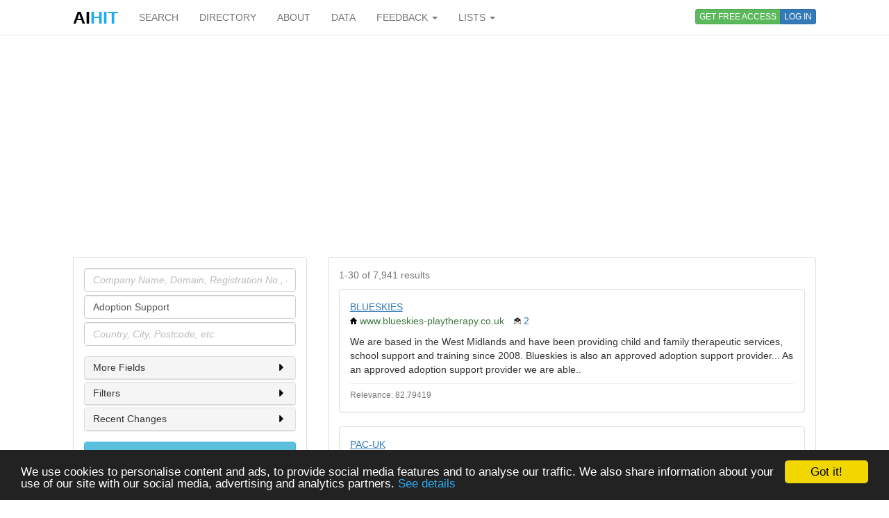

--- FILE ---
content_type: text/html; charset=utf-8
request_url: https://www.aihitdata.com/search/companies?i=Adoption+Support
body_size: 9369
content:
<!DOCTYPE html>
<html lang="en">
    <head>
        
            <!-- Global site tag (gtag.js) - Google Analytics -->
            <script async src="https://www.googletagmanager.com/gtag/js?id=UA-10576731-7"></script>
            <script>
              window.dataLayer = window.dataLayer || [];
              function gtag(){dataLayer.push(arguments);}
              gtag('js', new Date());
              gtag('config', 'UA-10576731-7');
            </script>
        
        <meta charset="utf-8"/>
        <meta http-equiv="X-UA-Compatible" content="IE=edge"/>
        <meta name="viewport" content="width=device-width, initial-scale=1"/>
        <meta name="copyright" content="Zoral Services Limited"/>
        <meta name="author" content="Yurii Biurher"/>
        <link rel="apple-touch-icon" sizes="76x76" href="/apple-touch-icon.png"/>
        <link rel="icon" type="image/png" sizes="32x32" href="/favicon-32x32.png"/>
        <link rel="icon" type="image/png" sizes="16x16" href="/favicon-16x16.png"/>
        <link rel="manifest" href="/site.webmanifest"/>
        <meta name="msapplication-TileColor" content="#da532c"/>
        <meta name="theme-color" content="#ffffff"/>
        <meta name="description" content="List of companies relevant to: Adoption Support"/>
        <meta name="keywords" content="adoption,companies,list,of,prospectlist,relevant,search,support,to"/>
        <meta name="google-site-verification" content="ML_8wxf3k3rAbFTtojz9RzDWFY3ouMilEWB2uUP7NXc"/>
        <meta name="msvalidate.01" content="A8A7D1FCA92DB12DBEBE582C39BC681B"/>
        
        <link rel="canonical" href="https://www.aihitdata.com/search/companies?i=adoption+support"/>
        <title>List of Adoption Support companies | aiHit Data</title>
        <link rel="stylesheet" href="/static/css/bootstrap.min.css"/>
        <link rel="stylesheet" href="/static/css/aihit.9.css"/>
        <script src="https://ajax.googleapis.com/ajax/libs/jquery/1.12.4/jquery.min.js"></script>
        
        <script src="/static/js/bootstrap.min.js"></script>
        <script src="/static/js/aihit.2.js"></script>
        
        <meta property="og:title" content="List of Adoption Support companies | aiHit Data"/>
        <meta property="og:description" content="List of companies relevant to: Adoption Support"/>
        <meta property="og:url" content="https://www.aihitdata.com/search/companies?i=adoption+support"/>
        <meta property="og:image" content="https://www.aihitdata.com/static/img/aihit-promo.jpg"/>
        
        <script data-ad-client="ca-pub-1763555357273221" async src="https://pagead2.googlesyndication.com/pagead/js/adsbygoogle.js"></script>
    </head>

    <body>
        <script>$SCRIPT_ROOT = "";</script>

        <div class="container">
            <nav class="navbar navbar-default navbar-fixed-top"><div class="container">
<div class="navbar-header">
    <button type="button" class="navbar-toggle collapsed" data-toggle="collapse" data-target=".navbar-collapse">
        <span class="sr-only">Toggle navigation</span>
        <span class="icon-bar"></span>
        <span class="icon-bar"></span>
        <span class="icon-bar"></span>
    </button>
    <a class="navbar-brand" href="/"><span style="color: #000000;">AI</span><span style="color: #1DABEF;">HIT</span></a>
</div>
<div class="collapse navbar-collapse">
    <ul class="nav navbar-nav">
        <li><a href="/">SEARCH</a></li>
        <li><a href="/directory/companies">DIRECTORY</a></li>
        <li><a href="/about">ABOUT</a></li>
        <li><a href="/datasets">DATA</a></li>
        <li class="dropdown">
            <a class="dropdown-toggle" data-toggle="dropdown" href="#">FEEDBACK <span class="caret"></span></a>
            <ul class="dropdown-menu" role="menu">
                <li><a rel="nofollow" href="/contact?next=https%3A//www.aihitdata.com/search/companies%3Fi%3DAdoption%2BSupport">Comment on aiHit</a></li>
                <li><a rel="nofollow" href="/contact?s=1&amp;next=https%3A//www.aihitdata.com/search/companies%3Fi%3DAdoption%2BSupport">Submit URL to aiHit</a></li>
            </ul>
        </li>
        <li class="dropdown">
            <a class="dropdown-toggle" data-toggle="dropdown" href="#">LISTS <span class="caret"></span></a>
            <ul class="dropdown-menu" role="menu">
                <li><a href="/worldwide-recent-changes">Worldwide Recent Changes</a></li>
                <li><a href="/lse-recent-changes">LSE Recent Changes</a></li>
                <li><a href="/aim-recent-changes">AIM Recent Changes</a></li>
                <li><a href="/fortune1000-recent-changes">Fortune 1000 Recent Changes</a></li>
                <li class="divider"></li>
                <li><a href="/most-popular-companies">Most Popular Companies</a></li>
                <li><a href="/most-discussed-companies">Most Discussed Companies</a></li>
                <li><a href="/most-liked-companies">Most Liked Companies</a></li>
                <li class="divider"></li>
                <li><a href="/recent-comments">Recent Comments</a></li>
            </ul>
        </li>
    </ul>
    
    
        <div class="nav navbar-nav navbar-right btn-group btn-group-xs">
            <a role="button" class="btn btn-xs btn-success navbar-btn" rel="nofollow" href="/register">GET FREE ACCESS</a>
            <a role="button" class="btn btn-xs btn-primary navbar-btn" rel="nofollow" href="/login?next=https%3A//www.aihitdata.com/search/companies%3Fi%3DAdoption%2BSupport">LOG IN</a>
        </div>
    
    
</div>
</div></nav>
            
    

<div class="row" style="margin-bottom: 20px;"><div class="col-xs-12">

<ins class="adsbygoogle" style="display:block" data-ad-client="ca-pub-1763555357273221" data-ad-slot="1472980396" data-ad-format="auto" data-full-width-responsive="true"></ins>
<script>(adsbygoogle = window.adsbygoogle || []).push({});</script>

</div></div>
    <div class="row">
        <div class="col-md-4">
            <div class="panel panel-default">
    <div class="panel-body">
        
        <form name="search" method="get" action="/search/companies">
            <div class="form-group" style="margin-bottom: 5px;">
                <label class="sr-only" for="company">Company</label>
                <input id="company" class="form-control" type="text" name="c" placeholder="Company Name, Domain, Registration No., etc." value="">
            </div>
            <div class="form-group" style="margin-bottom: 5px;">
                <label class="sr-only" for="industry">Industry</label>
                <input id="industry" class="form-control" type="text" name="i" placeholder="Company Description, Industry, etc." value="Adoption Support">
            </div>
            <div class="form-group">
                <label class="sr-only" for="location">Location</label>
                <input id="location" class="form-control" type="text" name="l" placeholder="Country, City, Postcode, etc." value="">
            </div>

            <div class="panel panel-default" style="margin-bottom: 3px;">
                
                <div class="panel-heading" id="conditionsHeading" style="height: 32px; padding-top: 8px; padding-left: 12px; cursor: pointer;"><h2 class="panel-title" style="font-size: 14px;">More Fields<span style="float: right;"><i id="conditionsIcon" class="icon-sm icon-caret-right"></i></span></h2></div>
                
                <div id="conditions" class="panel-collapse collapse" aria-labelledby="conditionsHeading" style="font-size: 13px;">
                
                    <div class="panel-body">
                        <div class="form-group">
                            <label class="sr-only" for="contacts">Contacts</label>
                            <input id="contacts" class="form-control" type="text" name="k" placeholder="Phone, Email, etc." value="">
                        </div>
                        <div class="form-group">
                            <label class="sr-only" for="relations">Business Relations</label>
                            <input id="relations" class="form-control" type="text" name="r" placeholder="Client, Partner, Investor, etc." value="">
                        </div>
                        <div class="form-group" style="margin-bottom: 0;">
                            <label class="sr-only" for="team">People</label>
                            <input id="team" class="form-control" type="text" name="t" placeholder="Person Name, Job Title, Role, etc." value="">
                        </div>
                    </div>
                </div>
                <script>
                    $('#conditionsHeading').click(function(){$('#conditions').collapse('toggle')});
                    $('#conditions.panel-collapse').on('show.bs.collapse', function(){$(this).prev().find("#conditionsIcon").removeClass("icon-caret-right").addClass("icon-caret-down");});
                    $('#conditions.panel-collapse').on('hide.bs.collapse', function(){$(this).prev().find("#conditionsIcon").removeClass("icon-caret-down").addClass("icon-caret-right");});
                </script>
            </div>
            <div class="panel panel-default" style="margin-bottom: 3px;">
                
                <div class="panel-heading" id="filtersHeading" style="height: 32px; padding-top: 8px; padding-left: 12px; cursor: pointer;"><h2 class="panel-title" style="font-size: 14px;">Filters<span style="float: right;"><i id="filtersIcon" class="icon-sm icon-caret-right"></i></span></h2></div>
                
                <div id="filters" class="panel-collapse collapse" aria-labelledby="filtersHeading" style="font-size: 13px;">
                
                    <div class="panel-body">
                        <div class="checkbox" style="margin-top: 0px;"><label for="isLSEListed"><input type="checkbox" style="margin-top: 3px;" id="isLSEListed" name="lse" value="1" > LSE Listed</label></div>
                        <div class="checkbox" style="margin-top: 0px;"><label for="isAIMListed"><input type="checkbox" style="margin-top: 3px;" id="isAIMListed" name="aim" value="1" > AIM Listed</label></div>
                        <div class="checkbox" style="margin-top: 0px;"><label for="isF1KListed"><input type="checkbox" style="margin-top: 3px;" id="isF1KListed" name="fortune1000" value="1" > Fortune 1000 Listed</label></div>
                        <div><b>Profiles which have</b>:</div>
                        <div class="checkbox"><label for="hasRegnum"><input type="checkbox" style="margin-top: 3px;" id="hasRegnum" name="n" value="1" > Company Registration No.</label></div>
                        <div class="checkbox"><label for="hasWebsite"><input type="checkbox" style="margin-top: 3px;" id="hasWebsite" name="w" value="1" > Website</label></div>
                        <div class="checkbox"><label for="hasEmail"><input type="checkbox" style="margin-top: 3px;" id="hasEmail" name="e" value="1" > Email</label></div>
                        <div class="checkbox"><label for="hasPhone"><input type="checkbox" style="margin-top: 3px;" id="hasPhone" name="a" value="1" > Phone</label></div>
                        <div class="checkbox"><label for="hasAddress"><input type="checkbox" style="margin-top: 3px;" id="hasAddress" name="ha" value="1" > Address</label></div>
                        <div class="checkbox" style="margin-bottom: 0;"><label for="hasPeople"><input type="checkbox" style="margin-top: 3px;" id="hasPeople" name="b" value="1" > Team</label></div>
                    </div>
                </div>
                <script>
                    $('#filtersHeading').click(function(){$('#filters').collapse('toggle')});
                    $('#filters.panel-collapse').on('show.bs.collapse', function(){$(this).prev().find("#filtersIcon").removeClass("icon-caret-right").addClass("icon-caret-down");});
                    $('#filters.panel-collapse').on('hide.bs.collapse', function(){$(this).prev().find("#filtersIcon").removeClass("icon-caret-down").addClass("icon-caret-right");});
                </script>
            </div>
            <div class="panel panel-default" style="margin-bottom: 15px;">
                
                <div class="panel-heading" id="changesHeading" style="height: 32px; padding-top: 8px; padding-left: 12px; cursor: pointer;"><h2 class="panel-title" style="font-size: 14px;">Recent Changes<span style="float: right;"><i id="changesIcon" class="icon-sm icon-caret-right"></i></span></h2></div>
                
                <div id="changes" class="panel-collapse collapse" aria-labelledby="changesHeading" style="font-size: 13px;">
                
                    <div class="panel-body">
                        <div class="form-group">
                            <label class="sr-only" for="transactions">Historical Events</label>
                            <input id="transactions" class="form-control" type="text" name="rc" placeholder="Historical Events" value="">
                        </div>

                        <div><b>Profiles with recent changes to</b>:</div>

                        <div class="checkbox"><label for="hasCEOChanges"><input type="checkbox" style="margin-top: 3px;" id="hasCEOChanges" name="m" value="1" > Chief Executive Officer</label></div>
                        <div class="checkbox"><label for="hasCTOChanges"><input type="checkbox" style="margin-top: 3px;" id="hasCTOChanges" name="o" value="1" > Chief Technology Officer</label></div>
                        <div class="checkbox"><label for="hasCFOChanges"><input type="checkbox" style="margin-top: 3px;" id="hasCFOChanges" name="s" value="1" > Chief Financial Officer</label></div>
                        <div class="checkbox"><label for="hasVPChanges"><input type="checkbox" style="margin-top: 3px;" id="hasVPChanges" name="u" value="1" > Vice President</label></div>
                        <div class="checkbox"><label for="hasExecChanges"><input type="checkbox" style="margin-top: 3px;" id="hasExecChanges" name="d" value="1" > Executives</label></div>
                        <div class="checkbox"><label for="hasTeamChanges"><input type="checkbox" style="margin-top: 3px;" id="hasTeamChanges" name="f" value="1" > Team</label></div>
                        <div class="checkbox"><label for="hasContactChanges"><input type="checkbox" style="margin-top: 3px;" id="hasContactChanges" name="g" value="1" > Contact</label></div>
                        <div class="checkbox"><label for="hasAddressChanges"><input type="checkbox" style="margin-top: 3px;" id="hasAddressChanges" name="j" value="1" > Address</label></div>
                        <div class="checkbox"><label for="hasBRChanges"><input type="checkbox" style="margin-top: 3px;" id="hasBRChanges" name="h" value="1" > Business Relationships</label></div>
                        <div class="checkbox"><label for="hasInvestorChanges"><input type="checkbox" style="margin-top: 3px;" id="hasInvestorChanges" name="z" value="1" > Investor</label></div>
                        <div class="checkbox"><label for="hasAnyChanges"><input type="checkbox" style="margin-top: 3px;" id="hasAnyChanges" name="x" value="1" > ANY</label></div>
                        <div class="checkbox" style="margin-bottom: 0;"><label for="hasNoneChanges"><input type="checkbox" style="margin-top: 3px;" id="hasNoneChanges" name="xx" value="1" > NONE</label></div>

                        <select class="form-control input-sm" id="recentChangesPeriod" name="v" style="margin-top: 10px;">
                            <option value="1">Last month</option>
                            <option value="3" selected>Last 3 months</option>
                            <option value="6">Last 6 months</option>
                            <option value="9">Last 9 months</option>
                            <option value="12">Last 12 months</option>
                        </select>
                    </div>
                </div>
                <script>
                    $('#changesHeading').click(function(){$('#changes').collapse('toggle')});
                    $('#changes.panel-collapse').on('show.bs.collapse', function(){$(this).prev().find("#changesIcon").removeClass("icon-caret-right").addClass("icon-caret-down");});
                    $('#changes.panel-collapse').on('hide.bs.collapse', function(){$(this).prev().find("#changesIcon").removeClass("icon-caret-down").addClass("icon-caret-right");});
                </script>
            </div>

            <button type="submit" class="btn btn-info btn-block">Search</button>
        </form>
        

        
            
                <a role="button" class="btn btn-default btn-block" style="margin-top: 10px;" rel="nofollow" href="/register">Sign up to Download</a>
            
        
    </div>
</div>
            
        </div>
        <div class="col-md-8">
            <span id="main" class="anchor"></span>
<div class="panel panel-default">
    <div class="panel-body">
        
            <p class="text-muted">1-30 of 7,941 results</p>

            
                <div class="panel panel-default">
                    <div class="panel-body">
                        <div><a href="/company/02D42DF2/blueskies/overview" style="text-decoration: underline;">BLUESKIES</a></div>
                        
                        <ul class="list-inline">
                            <li><i class="icon-sm icon-home"></i> <span class="text-success">www.blueskies-playtherapy.co.uk</span></li>
                            <li class="text-primary"><i class="icon-sm icon-email"></i> 2</li>
                            
                            
                        </ul>
                        
                        <div>We are based in the West Midlands and have been providing child and family therapeutic services, school support and training since 2008. Blueskies is also an approved adoption support provider...  As an approved adoption support provider we are able..</div>
                        <hr style="margin-top: 10px; margin-bottom: 5px;">
                        <div class="text-muted"><small>Relevance: 82.79419</small></div>
                    </div>
                </div>
            
                <div class="panel panel-default">
                    <div class="panel-body">
                        <div><a href="/company/017ADFE9/pac-uk/overview" style="text-decoration: underline;">PAC-UK</a></div>
                        
                        <ul class="list-inline">
                            <li><i class="icon-sm icon-home"></i> <span class="text-success">www.pac-uk.org</span></li>
                            <li class="text-primary"><i class="icon-sm icon-email"></i> 5</li>
                            <li class="text-primary"><i class="icon-sm icon-phone"></i> 4</li>
                            <li class="text-primary"><i class="icon-sm icon-user"></i> 54</li>
                        </ul>
                        
                        <div>Part of national charity Family Action since 2018, PAC-UK is the country&#39;s largest independent Adoption Support Agency. From offices in Leeds, Liverpool and London we reach out to individuals, families and professionals from the Scottish borders to..</div>
                        <hr style="margin-top: 10px; margin-bottom: 5px;">
                        <div class="text-muted"><small>Relevance: 81.14841</small></div>
                    </div>
                </div>
            
                <div class="panel panel-default">
                    <div class="panel-body">
                        <div><a href="/company/0272AB37/counselling-solutions/overview" style="text-decoration: underline;">COUNSELLING SOLUTIONS</a></div>
                        
                        <ul class="list-inline">
                            <li><i class="icon-sm icon-home"></i> <span class="text-success">www.counselling-solutions.co.uk</span></li>
                            <li class="text-primary"><i class="icon-sm icon-email"></i> 2</li>
                            <li class="text-primary"><i class="icon-sm icon-phone"></i> 1</li>
                            
                        </ul>
                        
                        <div>Counselling Solutions is not a registered Adoption Support Agency. However, via commissioning by Local Authorities, Adoption Agencies and Fostering.....  Counselling Solutions was established in 2008 and is located in Colchester, Essex...  Karen..</div>
                        <hr style="margin-top: 10px; margin-bottom: 5px;">
                        <div class="text-muted"><small>Relevance: 79.13153</small></div>
                    </div>
                </div>
            
                <div class="panel panel-default">
                    <div class="panel-body">
                        <div><a href="/company/023DCD23/beacon-house/overview" style="text-decoration: underline;">BEACON HOUSE</a></div>
                        
                        <ul class="list-inline">
                            <li><i class="icon-sm icon-home"></i> <span class="text-success">beaconhouse.org.uk</span></li>
                            <li class="text-primary"><i class="icon-sm icon-email"></i> 1</li>
                            <li class="text-primary"><i class="icon-sm icon-phone"></i> 3</li>
                            <li class="text-primary"><i class="icon-sm icon-user"></i> 55</li>
                        </ul>
                        
                        <div>It was this night, at our kitchen table, that Beacon House was born. We started as a small family business, with one small therapy room above an estate agent and all the administration taking place out of our spare bedroom!...  Beacon House is a..</div>
                        <hr style="margin-top: 10px; margin-bottom: 5px;">
                        <div class="text-muted"><small>Relevance: 73.0418</small></div>
                    </div>
                </div>
            
                <div class="panel panel-default">
                    <div class="panel-body">
                        <div><a href="/company/0326A2CA/latino-family-institute/overview" style="text-decoration: underline;">LATINO FAMILY INSTITUTE</a></div>
                        
                        <ul class="list-inline">
                            <li><i class="icon-sm icon-home"></i> <span class="text-success">www.lfiservices.org</span></li>
                            <li class="text-primary"><i class="icon-sm icon-email"></i> 1</li>
                            <li class="text-primary"><i class="icon-sm icon-phone"></i> 2</li>
                            <li class="text-primary"><i class="icon-sm icon-user"></i> 5</li>
                        </ul>
                        
                        <div>Latino Family Institute (LFI), is a fully licensed non-profit Adoption, Foster Care and Family Support Agency in Southern California. Our focus is to develop and support Latino families. To that end, we offer a full range of services designed to..</div>
                        <hr style="margin-top: 10px; margin-bottom: 5px;">
                        <div class="text-muted"><small>Relevance: 55.415028</small></div>
                    </div>
                </div>
            
                <div class="panel panel-default">
                    <div class="panel-body">
                        <div><a href="/company/02D38A4E/adoption-maintenance-experts/overview" style="text-decoration: underline;">ADOPTION MAINTENANCE EXPERTS</a></div>
                        
                        <ul class="list-inline">
                            <li><i class="icon-sm icon-home"></i> <span class="text-success">marlynnpharnes.com</span></li>
                            <li class="text-primary"><i class="icon-sm icon-email"></i> 1</li>
                            
                            <li class="text-primary"><i class="icon-sm icon-user"></i> 1</li>
                        </ul>
                        
                        <div>Ametheo promotes adoption preservation and support. We call ourselves &#34;Adoption Maintenance Experts,&#34; and we strive to provide quality therapy, therapeutic parent education, and training for Adoption Competent Professionals. Our Adoption Support..</div>
                        <hr style="margin-top: 10px; margin-bottom: 5px;">
                        <div class="text-muted"><small>Relevance: 29.599926</small></div>
                    </div>
                </div>
            
                <div class="panel panel-default">
                    <div class="panel-body">
                        <div><a href="/company/007675F8/mlj-adoptions/overview" style="text-decoration: underline;">MLJ ADOPTIONS</a></div>
                        
                        <ul class="list-inline">
                            <li><i class="icon-sm icon-home"></i> <span class="text-success">mljadoptions.com</span></li>
                            <li class="text-primary"><i class="icon-sm icon-email"></i> 2</li>
                            <li class="text-primary"><i class="icon-sm icon-phone"></i> 1</li>
                            <li class="text-primary"><i class="icon-sm icon-user"></i> 16</li>
                        </ul>
                        
                        <div>MLJ Adoptions is a Hague Accredited international adoption agency! We provide support before, during after adoption to families in all fifty states...  Nightlight Christian Adoptions provides adoption services to loving, committed families. The..</div>
                        <hr style="margin-top: 10px; margin-bottom: 5px;">
                        <div class="text-muted"><small>Relevance: 29.128046</small></div>
                    </div>
                </div>
            
                <div class="panel panel-default">
                    <div class="panel-body">
                        <div><a href="/company/02F694D0/the-open-nest/overview" style="text-decoration: underline;">THE OPEN NEST</a></div>
                        
                        <ul class="list-inline">
                            <li><i class="icon-sm icon-home"></i> <span class="text-success">www.theopennest.co.uk</span></li>
                            <li class="text-primary"><i class="icon-sm icon-email"></i> 1</li>
                            
                            
                        </ul>
                        
                        <div>Welcome to The Open Nest, a premier destination offering comprehensive adoption and childcare services. Founded with a dedication to facilitating the adoption process and providing reliable childcare solutions, our institution stands as a beacon of..</div>
                        <hr style="margin-top: 10px; margin-bottom: 5px;">
                        <div class="text-muted"><small>Relevance: 29.07714</small></div>
                    </div>
                </div>
            
                <div class="panel panel-default">
                    <div class="panel-body">
                        <div><a href="/company/022B9EA0/adoption-west/overview" style="text-decoration: underline;">ADOPTION WEST</a></div>
                        
                        <ul class="list-inline">
                            <li><i class="icon-sm icon-home"></i> <span class="text-success">adoptionwest.co.uk</span></li>
                            <li class="text-primary"><i class="icon-sm icon-email"></i> 1</li>
                            <li class="text-primary"><i class="icon-sm icon-phone"></i> 1</li>
                            
                        </ul>
                        
                        <div>At Adoption West, we support everyone affected by adoption. Whether you are considering adoption, already parenting through adoption, an adopted adult, or a birth parent, we&#39;re here for you. Our services include guidance, preparation and training,..</div>
                        <hr style="margin-top: 10px; margin-bottom: 5px;">
                        <div class="text-muted"><small>Relevance: 28.8521</small></div>
                    </div>
                </div>
            
                <div class="panel panel-default">
                    <div class="panel-body">
                        <div><a href="/company/020D3411/adoption-uk/overview" style="text-decoration: underline;">ADOPTION UK</a></div>
                        
                        <ul class="list-inline">
                            <li><i class="icon-sm icon-home"></i> <span class="text-success">www.adoptionuk.org</span></li>
                            <li class="text-primary"><i class="icon-sm icon-email"></i> 10</li>
                            <li class="text-primary"><i class="icon-sm icon-phone"></i> 2</li>
                            <li class="text-primary"><i class="icon-sm icon-user"></i> 2</li>
                        </ul>
                        
                        <div>Adoption UK is the leading charity providing support, community and advocacy for all those whose lives involve adoption, including those parenting children who cannot live with their birth families, and adopted people. We connect people, provide..</div>
                        <hr style="margin-top: 10px; margin-bottom: 5px;">
                        <div class="text-muted"><small>Relevance: 28.72947</small></div>
                    </div>
                </div>
            
                <div class="panel panel-default">
                    <div class="panel-body">
                        <div><a href="/company/0146FC76/growing-intentional-families-together/overview" style="text-decoration: underline;">GROWING INTENTIONAL FAMILIES TOGETHER</a></div>
                        
                        <ul class="list-inline">
                            <li><i class="icon-sm icon-home"></i> <span class="text-success">giftfamilyservices.com</span></li>
                            
                            <li class="text-primary"><i class="icon-sm icon-phone"></i> 1</li>
                            <li class="text-primary"><i class="icon-sm icon-user"></i> 4</li>
                        </ul>
                        
                        <div>At Growing Intentional Families Together, we believe that the decision to adopt a child is yours and yours alone. We know that you have what it takes to discern whether adoption is right for you. Our adoption coaches all are adoptive parents or..</div>
                        <hr style="margin-top: 10px; margin-bottom: 5px;">
                        <div class="text-muted"><small>Relevance: 28.68401</small></div>
                    </div>
                </div>
            
                <div class="panel panel-default">
                    <div class="panel-body">
                        <div><a href="/company/0334B8DB/adoption-resources/overview" style="text-decoration: underline;">ADOPTION RESOURCES</a></div>
                        
                        <ul class="list-inline">
                            <li><i class="icon-sm icon-home"></i> <span class="text-success">www.adoptionresources.org</span></li>
                            <li class="text-primary"><i class="icon-sm icon-email"></i> 1</li>
                            <li class="text-primary"><i class="icon-sm icon-phone"></i> 2</li>
                            <li class="text-primary"><i class="icon-sm icon-user"></i> 6</li>
                        </ul>
                        
                        <div>Adoption Resources, a private, nonprofit adoption placement program, has been working with children and families for more than 150 years. As a licensed agency, we offer services to adoptive families in Massachusetts. We also work throughout the..</div>
                        <hr style="margin-top: 10px; margin-bottom: 5px;">
                        <div class="text-muted"><small>Relevance: 28.389729</small></div>
                    </div>
                </div>
            
                <div class="panel panel-default">
                    <div class="panel-body">
                        <div><a href="/company/0334CD2E/fia/overview" style="text-decoration: underline;">FIA</a></div>
                        
                        <ul class="list-inline">
                            <li><i class="icon-sm icon-home"></i> <span class="text-success">www.friendsinadoption.org</span></li>
                            <li class="text-primary"><i class="icon-sm icon-email"></i> 1</li>
                            <li class="text-primary"><i class="icon-sm icon-phone"></i> 3</li>
                            <li class="text-primary"><i class="icon-sm icon-user"></i> 6</li>
                        </ul>
                        
                        <div>Friends in Adoption (FIA) is a non-profit, pro-choice, licensed newborn/infant adoption agency with a focus on helping people make informed decisions concerning adoption. FIA is committed to open adoption, inclusiveness, and providing lifelong..</div>
                        <hr style="margin-top: 10px; margin-bottom: 5px;">
                        <div class="text-muted"><small>Relevance: 28.38805</small></div>
                    </div>
                </div>
            
                <div class="panel panel-default">
                    <div class="panel-body">
                        <div><a href="/company/00CAF661/parc-of-judson/overview" style="text-decoration: underline;">PARC OF JUDSON</a></div>
                        
                        <ul class="list-inline">
                            <li><i class="icon-sm icon-home"></i> <span class="text-success">www.parc-judson.org</span></li>
                            <li class="text-primary"><i class="icon-sm icon-email"></i> 4</li>
                            <li class="text-primary"><i class="icon-sm icon-phone"></i> 3</li>
                            <li class="text-primary"><i class="icon-sm icon-user"></i> 4</li>
                        </ul>
                        
                        <div>What is PARC? It is a Post Adoption Resource Center Program providing support and services to families after an adoption is finalized...
 Case management and crisis intervention to support adoptive families in Michigan...</div>
                        <hr style="margin-top: 10px; margin-bottom: 5px;">
                        <div class="text-muted"><small>Relevance: 28.217915</small></div>
                    </div>
                </div>
            
                <div class="panel panel-default">
                    <div class="panel-body">
                        <div><a href="/company/00C61FAF/adoption-research-and-counselling-service/overview" style="text-decoration: underline;">ADOPTION RESEARCH AND COUNSELLING SERVICE</a></div>
                        
                        <ul class="list-inline">
                            <li><i class="icon-sm icon-home"></i> <span class="text-success">www.adoptionwa.org.au</span></li>
                            <li class="text-primary"><i class="icon-sm icon-email"></i> 2</li>
                            <li class="text-primary"><i class="icon-sm icon-phone"></i> 1</li>
                            <li class="text-primary"><i class="icon-sm icon-user"></i> 4</li>
                        </ul>
                        
                        <div>arcs provides counselling and assistance to any person who is affected by an adoption experience. As a specialist agency in the field of adoption, arcs is unique in that we work with all parties to adoption. Our experience tells us that adoption is a..</div>
                        <hr style="margin-top: 10px; margin-bottom: 5px;">
                        <div class="text-muted"><small>Relevance: 28.211565</small></div>
                    </div>
                </div>
            
                <div class="panel panel-default">
                    <div class="panel-body">
                        <div><a href="/company/00AD166E/adoption-healing/overview" style="text-decoration: underline;">ADOPTION HEALING</a></div>
                        
                        <ul class="list-inline">
                            <li><i class="icon-sm icon-home"></i> <span class="text-success">adoptionhealing.com</span></li>
                            <li class="text-primary"><i class="icon-sm icon-email"></i> 2</li>
                            <li class="text-primary"><i class="icon-sm icon-phone"></i> 2</li>
                            
                        </ul>
                        
                        <div>Cat Web Services provides custom web layout and design services as well as custom graphics to suit your individual needs. Cat gives each customer Individual Attention, Innovative Design and Fair Prices...  Adoption Healing in conjunction with..</div>
                        <hr style="margin-top: 10px; margin-bottom: 5px;">
                        <div class="text-muted"><small>Relevance: 28.024921</small></div>
                    </div>
                </div>
            
                <div class="panel panel-default">
                    <div class="panel-body">
                        <div><a href="/company/032F296F/hedwig-verhagen-therapies/overview" style="text-decoration: underline;">HEDWIG VERHAGEN THERAPIES</a></div>
                        
                        <ul class="list-inline">
                            <li><i class="icon-sm icon-home"></i> <span class="text-success">hedwigverhagen.com</span></li>
                            <li class="text-primary"><i class="icon-sm icon-email"></i> 1</li>
                            
                            
                        </ul>
                        
                        <div>Hedwig has worked in adoption and special guardianship support services for many years and was part of the small team that set up the Centre for Adoption Support in Warrington...</div>
                        <hr style="margin-top: 10px; margin-bottom: 5px;">
                        <div class="text-muted"><small>Relevance: 27.867477</small></div>
                    </div>
                </div>
            
                <div class="panel panel-default">
                    <div class="panel-body">
                        <div><a href="/company/0320974F/boston-post-adoption-resources/overview" style="text-decoration: underline;">BOSTON POST ADOPTION RESOURCES</a></div>
                        
                        <ul class="list-inline">
                            <li><i class="icon-sm icon-home"></i> <span class="text-success">bpar.org</span></li>
                            <li class="text-primary"><i class="icon-sm icon-email"></i> 2</li>
                            <li class="text-primary"><i class="icon-sm icon-phone"></i> 2</li>
                            <li class="text-primary"><i class="icon-sm icon-user"></i> 11</li>
                        </ul>
                        
                        <div>Boston Post Adoption Resources, also known as BPAR, is a nonprofit organization that was founded to support all individuals and families who are touched by adoption. We understand the challenges and impact that adoption can have on relationships,..</div>
                        <hr style="margin-top: 10px; margin-bottom: 5px;">
                        <div class="text-muted"><small>Relevance: 27.842026</small></div>
                    </div>
                </div>
            
                <div class="panel panel-default">
                    <div class="panel-body">
                        <div><a href="/company/030C4480/lifetime-adoption/overview" style="text-decoration: underline;">LIFETIME ADOPTION</a></div>
                        
                        <ul class="list-inline">
                            <li><i class="icon-sm icon-home"></i> <span class="text-success">lifetimeadoption.com</span></li>
                            <li class="text-primary"><i class="icon-sm icon-email"></i> 1</li>
                            <li class="text-primary"><i class="icon-sm icon-phone"></i> 21</li>
                            <li class="text-primary"><i class="icon-sm icon-user"></i> 22</li>
                        </ul>
                        
                        <div>Lifetime Adoption is a domestic adoption agency. We provide a full suite of adoption services. Birth parents always receive our services for free. Furthermore, we specialize in assisting birth families through the open adoption process...  Lifetime..</div>
                        <hr style="margin-top: 10px; margin-bottom: 5px;">
                        <div class="text-muted"><small>Relevance: 27.74812</small></div>
                    </div>
                </div>
            
                <div class="panel panel-default">
                    <div class="panel-body">
                        <div><a href="/company/00FC0DF0/illinois-adoption-lawyer/overview" style="text-decoration: underline;">ILLINOIS ADOPTION LAWYER</a></div>
                        
                        <ul class="list-inline">
                            <li><i class="icon-sm icon-home"></i> <span class="text-success">illinoisadoptionlawyer.com</span></li>
                            <li class="text-primary"><i class="icon-sm icon-email"></i> 1</li>
                            <li class="text-primary"><i class="icon-sm icon-phone"></i> 1</li>
                            <li class="text-primary"><i class="icon-sm icon-user"></i> 1</li>
                        </ul>
                        
                        <div>We are proud to be the top adoption lawyers in Chicago. As the years have gone on, we have become more than just adoption lawyers. Additional legal services, such as probate law, litigation for contested adoptions and estate planning, have been..</div>
                        <hr style="margin-top: 10px; margin-bottom: 5px;">
                        <div class="text-muted"><small>Relevance: 27.672815</small></div>
                    </div>
                </div>
            
                <div class="panel panel-default">
                    <div class="panel-body">
                        <div><a href="/company/022766B3/adoption-by-shepherd-care/overview" style="text-decoration: underline;">ADOPTION BY SHEPHERD CARE</a></div>
                        
                        <ul class="list-inline">
                            <li><i class="icon-sm icon-home"></i> <span class="text-success">adoptabsc.org</span></li>
                            <li class="text-primary"><i class="icon-sm icon-email"></i> 1</li>
                            <li class="text-primary"><i class="icon-sm icon-phone"></i> 4</li>
                            <li class="text-primary"><i class="icon-sm icon-user"></i> 8</li>
                        </ul>
                        
                        <div>We at Adoption by Shepherd Care are here to provide you with support through your pregnancy journey. We understand that an unplanned infant brings many questions, which we will answer along the way! We offer individual counseling for moms-to-be who..</div>
                        <hr style="margin-top: 10px; margin-bottom: 5px;">
                        <div class="text-muted"><small>Relevance: 27.652641</small></div>
                    </div>
                </div>
            
                <div class="panel panel-default">
                    <div class="panel-body">
                        <div><a href="/company/004F0639/adoption-planners/overview" style="text-decoration: underline;">ADOPTION PLANNERS</a></div>
                        
                        <ul class="list-inline">
                            <li><i class="icon-sm icon-home"></i> <span class="text-success">www.adoptionplanners.com</span></li>
                            
                            <li class="text-primary"><i class="icon-sm icon-phone"></i> 2</li>
                            <li class="text-primary"><i class="icon-sm icon-user"></i> 1</li>
                        </ul>
                        
                        <div>International Family Services, dba, Adoption Planners, is a licensed Texas adoption agency licensed to work with families throughout the United States. Adoption Planners was created with the goal to be the highest achievement in domestic adoptions...</div>
                        <hr style="margin-top: 10px; margin-bottom: 5px;">
                        <div class="text-muted"><small>Relevance: 27.586502</small></div>
                    </div>
                </div>
            
                <div class="panel panel-default">
                    <div class="panel-body">
                        <div><a href="/company/0143E88F/babushka-adoption/overview" style="text-decoration: underline;">BABUSHKA ADOPTION</a></div>
                        
                        <ul class="list-inline">
                            <li><i class="icon-sm icon-home"></i> <span class="text-success">babushkaadoption.org</span></li>
                            <li class="text-primary"><i class="icon-sm icon-email"></i> 1</li>
                            <li class="text-primary"><i class="icon-sm icon-phone"></i> 3</li>
                            <li class="text-primary"><i class="icon-sm icon-user"></i> 7</li>
                        </ul>
                        
                        <div>Babushka Adoption Foundation is a well-established organization working to improve the lives of the older adults through social and financial support, mobilization of the senior citizens, protection of their rights and promotion of their interests on..</div>
                        <hr style="margin-top: 10px; margin-bottom: 5px;">
                        <div class="text-muted"><small>Relevance: 27.522602</small></div>
                    </div>
                </div>
            
                <div class="panel panel-default">
                    <div class="panel-body">
                        <div><a href="/company/025E9F7F/diagrama-adoption/overview" style="text-decoration: underline;">DIAGRAMA ADOPTION</a></div>
                        
                        <ul class="list-inline">
                            <li><i class="icon-sm icon-home"></i> <span class="text-success">diagramaadoption.org.uk</span></li>
                            <li class="text-primary"><i class="icon-sm icon-email"></i> 2</li>
                            <li class="text-primary"><i class="icon-sm icon-phone"></i> 2</li>
                            <li class="text-primary"><i class="icon-sm icon-user"></i> 1</li>
                        </ul>
                        
                        <div>Diagrama Adoption is part of Diagrama Foundation, which has been registered as a charity in the UK since 2009, delivering a range of services which aim to support vulnerable people to live their best lives...  Diagrama Adoption was set up to ensure..</div>
                        <hr style="margin-top: 10px; margin-bottom: 5px;">
                        <div class="text-muted"><small>Relevance: 27.503979</small></div>
                    </div>
                </div>
            
                <div class="panel panel-default">
                    <div class="panel-body">
                        <div><a href="/company/02B0FF9F/adoptionnow/overview" style="text-decoration: underline;">ADOPTIONNOW</a></div>
                        
                        <ul class="list-inline">
                            <li><i class="icon-sm icon-home"></i> <span class="text-success">www.adoptionnow.org.uk</span></li>
                            <li class="text-primary"><i class="icon-sm icon-email"></i> 3</li>
                            <li class="text-primary"><i class="icon-sm icon-phone"></i> 4</li>
                            
                        </ul>
                        
                        <div>As a Regional Adoption Agency we are building on the good reputation and excellent work already being done to provide high quality adoption services for children and adults...  At Adoption Now we are continually developing and investing in our..</div>
                        <hr style="margin-top: 10px; margin-bottom: 5px;">
                        <div class="text-muted"><small>Relevance: 27.500942</small></div>
                    </div>
                </div>
            
                <div class="panel panel-default">
                    <div class="panel-body">
                        <div><a href="/company/00D21566/cpfanj/overview" style="text-decoration: underline;">CPFANJ</a></div>
                        
                        <ul class="list-inline">
                            <li><i class="icon-sm icon-home"></i> <span class="text-success">www.cpfanj.org</span></li>
                            <li class="text-primary"><i class="icon-sm icon-email"></i> 2</li>
                            <li class="text-primary"><i class="icon-sm icon-phone"></i> 2</li>
                            <li class="text-primary"><i class="icon-sm icon-user"></i> 7</li>
                        </ul>
                        
                        <div>CPFA offers a great opportunity to network with other adoptive parents. CPFA is not an adoption agency, but a volunteer organization working to support those who wish to adopt, and provide educational and networking resources to those who have..</div>
                        <hr style="margin-top: 10px; margin-bottom: 5px;">
                        <div class="text-muted"><small>Relevance: 27.48384</small></div>
                    </div>
                </div>
            
                <div class="panel panel-default">
                    <div class="panel-body">
                        <div><a href="/company/00D1AD06/ccai/overview" style="text-decoration: underline;">CCAI</a></div>
                        
                        <ul class="list-inline">
                            <li><i class="icon-sm icon-home"></i> <span class="text-success">ccaifamily.org</span></li>
                            <li class="text-primary"><i class="icon-sm icon-email"></i> 8</li>
                            <li class="text-primary"><i class="icon-sm icon-phone"></i> 8</li>
                            <li class="text-primary"><i class="icon-sm icon-user"></i> 34</li>
                        </ul>
                        
                        <div>CCAI (Cherish Children Adoption International) has dedicated over 30 years to promoting and serving the well-being of abandoned and orphaned children through comprehensive adoption services, hosting programs, orphan care initiatives, and family..</div>
                        <hr style="margin-top: 10px; margin-bottom: 5px;">
                        <div class="text-muted"><small>Relevance: 27.436058</small></div>
                    </div>
                </div>
            
                <div class="panel panel-default">
                    <div class="panel-body">
                        <div><a href="/company/01DB2E26/coram/overview" style="text-decoration: underline;">CORAM</a></div>
                        
                        <ul class="list-inline">
                            <li><i class="icon-sm icon-home"></i> <span class="text-success">www.coramadoption.org.uk</span></li>
                            <li class="text-primary"><i class="icon-sm icon-email"></i> 2</li>
                            <li class="text-primary"><i class="icon-sm icon-phone"></i> 1</li>
                            
                        </ul>
                        
                        <div>Coram is an outstanding independent adoption agency working across Greater London and the surrounding areas...  Coram Ambitious for Adoption is part of Coram, a collection of specialist organisations that help more than a million children, young..</div>
                        <hr style="margin-top: 10px; margin-bottom: 5px;">
                        <div class="text-muted"><small>Relevance: 27.415886</small></div>
                    </div>
                </div>
            
                <div class="panel panel-default">
                    <div class="panel-body">
                        <div><a href="/company/004F043A/adoption-answers/overview" style="text-decoration: underline;">ADOPTION ANSWERS</a></div>
                        
                        <ul class="list-inline">
                            <li><i class="icon-sm icon-home"></i> <span class="text-success">www.adoptionanswersinc.com</span></li>
                            <li class="text-primary"><i class="icon-sm icon-email"></i> 1</li>
                            <li class="text-primary"><i class="icon-sm icon-phone"></i> 2</li>
                            <li class="text-primary"><i class="icon-sm icon-user"></i> 8</li>
                        </ul>
                        
                        <div>Adoption Answers, Inc. is dedicated to helping adoptive families navigate all the steps of the adoption process and to providing education and support to the families before, during, and after the adoption...  The dedicated staff members at Adoption..</div>
                        <hr style="margin-top: 10px; margin-bottom: 5px;">
                        <div class="text-muted"><small>Relevance: 27.30685</small></div>
                    </div>
                </div>
            
                <div class="panel panel-default">
                    <div class="panel-body">
                        <div><a href="/company/014331CF/adoption-support-center/overview" style="text-decoration: underline;">ADOPTION SUPPORT CENTER</a></div>
                        
                        <ul class="list-inline">
                            <li><i class="icon-sm icon-home"></i> <span class="text-success">adoptionsupportcenter.com</span></li>
                            <li class="text-primary"><i class="icon-sm icon-email"></i> 1</li>
                            <li class="text-primary"><i class="icon-sm icon-phone"></i> 1</li>
                            
                        </ul>
                        
                        <div>We&#39;ve worked with the attorneys at Herrin &amp; Leach for years, and they&#39;re experts at adoption law. Reach out and tell them Adoption Support Center sent you...  If you&#39;re carrying an unintended pregnancy, you have options. We can help you decide if..</div>
                        <hr style="margin-top: 10px; margin-bottom: 5px;">
                        <div class="text-muted"><small>Relevance: 27.291847</small></div>
                    </div>
                </div>
            

            <nav><ul class="pagination pagination-sm" style="margin-top: 0; margin-bottom: 0;">
                <li class="disabled"><span>&laquo;</span></li>
                <li class="disabled"><span>&lsaquo;</span></li>
                <li class="active"><span>1</span></li><li><a href="/search/companies?i=Adoption+Support&amp;p=2">2</a></li><li><a href="/search/companies?i=Adoption+Support&amp;p=3">3</a></li><li><a href="/search/companies?i=Adoption+Support&amp;p=4">4</a></li><li><a href="/search/companies?i=Adoption+Support&amp;p=5">5</a></li>
                <li><a rel="next" href="/search/companies?i=Adoption+Support&amp;p=2" title="Next page">&rsaquo;</a></li>
                <li><a href="/search/companies?i=Adoption+Support&amp;p=100" title="Last page">&raquo;</a></li>
            </ul></nav>

        
    </div>
</div>

        </div>
    </div>
    <div class="row" style="margin-bottom: 20px;"><div class="col-xs-12">

<ins class="adsbygoogle" style="display:block" data-ad-client="ca-pub-1763555357273221" data-ad-slot="7331260391" data-ad-format="auto" data-full-width-responsive="true"></ins>
<script>(adsbygoogle = window.adsbygoogle || []).push({});</script>

</div></div>

            <footer class="text-right text-muted"><small>&copy; 2008-2025 Zoral Services Limited. All rights reserved.<br>By continuing to use this website you agree to our <a href="/terms-and-conditions">terms and conditions</a>, <a href="/privacy-policy">privacy policy</a> and <a href="/cookie-policy">cookie policy</a>.</small></footer>
        </div>

        <script>window.cookieconsent_options = {"message":"We use cookies to personalise content and ads, to provide social media features and to analyse our traffic. We also share information about your use of our site with our social media, advertising and analytics partners.","dismiss":"Got it!","learnMore":"See details","link":"https://www.aihitdata.com/cookie-policy","theme":"dark-bottom"};</script>
        <script src="/static/js/cookieconsent.min.js"></script>

        <!-- 3.0.1, GCP -->
    </body>
</html>

--- FILE ---
content_type: text/html; charset=utf-8
request_url: https://www.google.com/recaptcha/api2/aframe
body_size: 250
content:
<!DOCTYPE HTML><html><head><meta http-equiv="content-type" content="text/html; charset=UTF-8"></head><body><script nonce="BytbwYlgWW-VDISN1K9wjw">/** Anti-fraud and anti-abuse applications only. See google.com/recaptcha */ try{var clients={'sodar':'https://pagead2.googlesyndication.com/pagead/sodar?'};window.addEventListener("message",function(a){try{if(a.source===window.parent){var b=JSON.parse(a.data);var c=clients[b['id']];if(c){var d=document.createElement('img');d.src=c+b['params']+'&rc='+(localStorage.getItem("rc::a")?sessionStorage.getItem("rc::b"):"");window.document.body.appendChild(d);sessionStorage.setItem("rc::e",parseInt(sessionStorage.getItem("rc::e")||0)+1);localStorage.setItem("rc::h",'1769611432338');}}}catch(b){}});window.parent.postMessage("_grecaptcha_ready", "*");}catch(b){}</script></body></html>